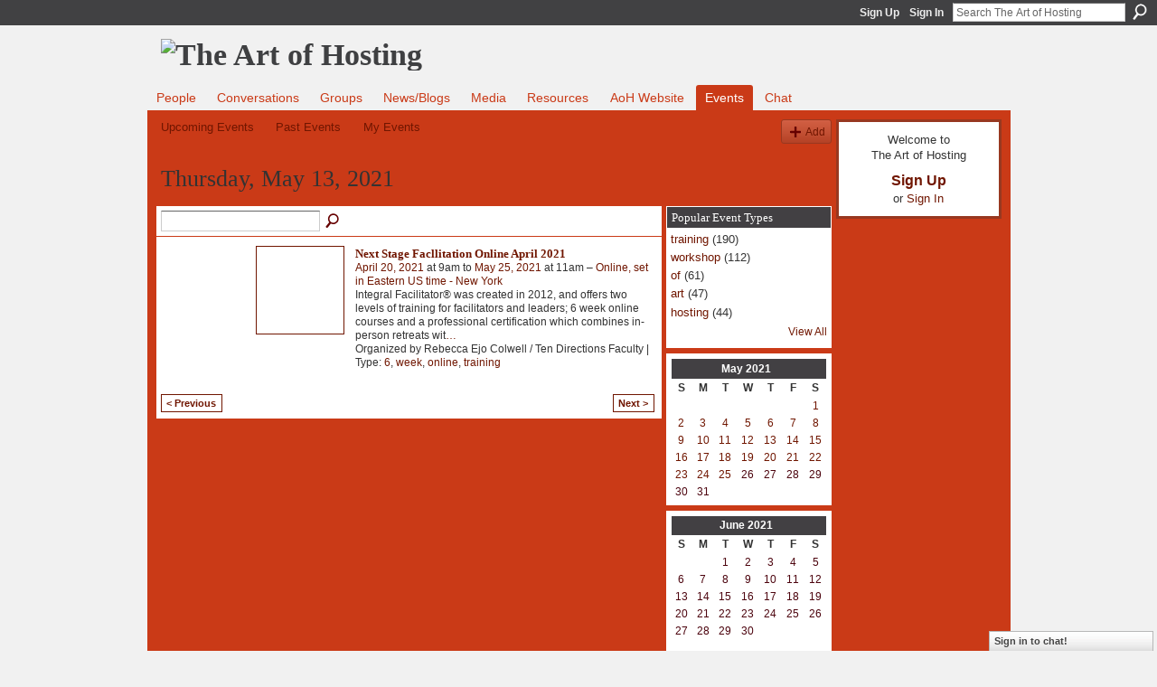

--- FILE ---
content_type: text/html; charset=UTF-8
request_url: http://artofhosting.ning.com/events/event/listByDate?date=2021-05-13
body_size: 33744
content:
<!DOCTYPE html>
<html lang="en" xmlns:og="http://ogp.me/ns#">
    <head data-layout-view="default">
<script>
    window.dataLayer = window.dataLayer || [];
        </script>
<!-- Google Tag Manager -->
<script>(function(w,d,s,l,i){w[l]=w[l]||[];w[l].push({'gtm.start':
new Date().getTime(),event:'gtm.js'});var f=d.getElementsByTagName(s)[0],
j=d.createElement(s),dl=l!='dataLayer'?'&l='+l:'';j.async=true;j.src=
'https://www.googletagmanager.com/gtm.js?id='+i+dl;f.parentNode.insertBefore(j,f);
})(window,document,'script','dataLayer','GTM-T5W4WQ');</script>
<!-- End Google Tag Manager -->
            <meta http-equiv="Content-Type" content="text/html; charset=utf-8" />
    <title>Events - The Art of Hosting</title>
    <link rel="icon" href="http://artofhosting.ning.com/favicon.ico" type="image/x-icon" />
    <link rel="SHORTCUT ICON" href="http://artofhosting.ning.com/favicon.ico" type="image/x-icon" />
    <meta name="description" content="All Events on Thursday, May 13, 2021 | Practicing conversations that matter at home, in our community and the in world" />
    <meta name="keywords" content="" />
<meta name="title" content="Events" />
<meta property="og:type" content="website" />
<meta property="og:url" content="http://artofhosting.ning.com/events/event/listByDate?date=2021-05-13" />
<meta property="og:title" content="Events" />
<meta property="og:image" content="https://storage.ning.com/topology/rest/1.0/file/get/2751315049?profile=UPSCALE_150x150">
<meta name="twitter:card" content="summary" />
<meta name="twitter:title" content="Events" />
<meta name="twitter:description" content="All Events on Thursday, May 13, 2021 | Practicing conversations that matter at home, in our community and the in world" />
<meta name="twitter:image" content="https://storage.ning.com/topology/rest/1.0/file/get/2751315049?profile=UPSCALE_150x150" />
<link rel="image_src" href="https://storage.ning.com/topology/rest/1.0/file/get/2751315049?profile=UPSCALE_150x150" />
<script type="text/javascript">
    djConfig = { baseScriptUri: 'http://artofhosting.ning.com/xn/static-6.11.8.1/js/dojo-0.3.1-ning/', isDebug: false }
ning = {"CurrentApp":{"premium":true,"iconUrl":"https:\/\/storage.ning.com\/topology\/rest\/1.0\/file\/get\/2751315049?profile=UPSCALE_150x150","url":"httpartofhosting.ning.com","domains":[],"online":true,"privateSource":true,"id":"artofhosting","appId":4134568,"description":"Practicing conversations that matter at home, in our community and the in world","name":"The Art of Hosting","owner":"1f8svcafuaf2i","createdDate":"2009-09-28T15:29:40.000Z","runOwnAds":false},"CurrentProfile":null,"maxFileUploadSize":5};
        (function(){
            if (!window.ning) { return; }

            var age, gender, rand, obfuscated, combined;

            obfuscated = document.cookie.match(/xgdi=([^;]+)/);
            if (obfuscated) {
                var offset = 100000;
                obfuscated = parseInt(obfuscated[1]);
                rand = obfuscated / offset;
                combined = (obfuscated % offset) ^ rand;
                age = combined % 1000;
                gender = (combined / 1000) & 3;
                gender = (gender == 1 ? 'm' : gender == 2 ? 'f' : 0);
                ning.viewer = {"age":age,"gender":gender};
            }
        })();

        if (window.location.hash.indexOf('#!/') == 0) {
        window.location.replace(window.location.hash.substr(2));
    }
    window.xg = window.xg || {};
xg.captcha = {
    'shouldShow': false,
    'siteKey': '6Ldf3AoUAAAAALPgNx2gcXc8a_5XEcnNseR6WmsT'
};
xg.addOnRequire = function(f) { xg.addOnRequire.functions.push(f); };
xg.addOnRequire.functions = [];
xg.addOnFacebookLoad = function (f) { xg.addOnFacebookLoad.functions.push(f); };
xg.addOnFacebookLoad.functions = [];
xg._loader = {
    p: 0,
    loading: function(set) {  this.p++; },
    onLoad: function(set) {
                this.p--;
        if (this.p == 0 && typeof(xg._loader.onDone) == 'function') {
            xg._loader.onDone();
        }
    }
};
xg._loader.loading('xnloader');
if (window.bzplcm) {
    window.bzplcm._profileCount = 0;
    window.bzplcm._profileSend = function() { if (window.bzplcm._profileCount++ == 1) window.bzplcm.send(); };
}
xg._loader.onDone = function() {
            if(window.bzplcm)window.bzplcm.start('ni');
        xg.shared.util.parseWidgets();    var addOnRequireFunctions = xg.addOnRequire.functions;
    xg.addOnRequire = function(f) { f(); };
    try {
        if (addOnRequireFunctions) { dojo.lang.forEach(addOnRequireFunctions, function(onRequire) { onRequire.apply(); }); }
    } catch (e) {
        if(window.bzplcm)window.bzplcm.ts('nx').send();
        throw e;
    }
    if(window.bzplcm) { window.bzplcm.stop('ni'); window.bzplcm._profileSend(); }
};
window.xn = { track: { event: function() {}, pageView: function() {}, registerCompletedFlow: function() {}, registerError: function() {}, timer: function() { return { lapTime: function() {} }; } } };</script>

<style type="text/css" media="screen,projection">
#xg_navigation ul div.xg_subtab ul li a {
    color:#666666;
    background:#F2F2F2;
}
#xg_navigation ul div.xg_subtab ul li a:hover {
    color:#333333;
    background:#CFE2E2;
}
</style>

<style type="text/css" media="screen,projection">
@import url("http://static.ning.com/socialnetworkmain/widgets/index/css/common.min.css?xn_version=1229287718");
@import url("http://static.ning.com/socialnetworkmain/widgets/events/css/component.min.css?xn_version=2271088567");
@import url("http://static.ning.com/socialnetworkmain/widgets/chat/css/bottom-bar.min.css?xn_version=512265546");

</style>

<style type="text/css" media="screen,projection">
@import url("/generated-69469140854296-47662366-css?xn_version=202512201152");

</style>

<style type="text/css" media="screen,projection">
@import url("/generated-69468fd03e4b50-75988136-css?xn_version=202512201152");

</style>

<!--[if IE 6]>
    <link rel="stylesheet" type="text/css" href="http://static.ning.com/socialnetworkmain/widgets/index/css/common-ie6.min.css?xn_version=463104712" />
<![endif]-->
<!--[if IE 7]>
<link rel="stylesheet" type="text/css" href="http://static.ning.com/socialnetworkmain/widgets/index/css/common-ie7.css?xn_version=2712659298" />
<![endif]-->
<link rel="EditURI" type="application/rsd+xml" title="RSD" href="http://artofhosting.ning.com/profiles/blog/rsd" />
<script type="text/javascript">(function(a,b){if(/(android|bb\d+|meego).+mobile|avantgo|bada\/|blackberry|blazer|compal|elaine|fennec|hiptop|iemobile|ip(hone|od)|iris|kindle|lge |maemo|midp|mmp|netfront|opera m(ob|in)i|palm( os)?|phone|p(ixi|re)\/|plucker|pocket|psp|series(4|6)0|symbian|treo|up\.(browser|link)|vodafone|wap|windows (ce|phone)|xda|xiino/i.test(a)||/1207|6310|6590|3gso|4thp|50[1-6]i|770s|802s|a wa|abac|ac(er|oo|s\-)|ai(ko|rn)|al(av|ca|co)|amoi|an(ex|ny|yw)|aptu|ar(ch|go)|as(te|us)|attw|au(di|\-m|r |s )|avan|be(ck|ll|nq)|bi(lb|rd)|bl(ac|az)|br(e|v)w|bumb|bw\-(n|u)|c55\/|capi|ccwa|cdm\-|cell|chtm|cldc|cmd\-|co(mp|nd)|craw|da(it|ll|ng)|dbte|dc\-s|devi|dica|dmob|do(c|p)o|ds(12|\-d)|el(49|ai)|em(l2|ul)|er(ic|k0)|esl8|ez([4-7]0|os|wa|ze)|fetc|fly(\-|_)|g1 u|g560|gene|gf\-5|g\-mo|go(\.w|od)|gr(ad|un)|haie|hcit|hd\-(m|p|t)|hei\-|hi(pt|ta)|hp( i|ip)|hs\-c|ht(c(\-| |_|a|g|p|s|t)|tp)|hu(aw|tc)|i\-(20|go|ma)|i230|iac( |\-|\/)|ibro|idea|ig01|ikom|im1k|inno|ipaq|iris|ja(t|v)a|jbro|jemu|jigs|kddi|keji|kgt( |\/)|klon|kpt |kwc\-|kyo(c|k)|le(no|xi)|lg( g|\/(k|l|u)|50|54|\-[a-w])|libw|lynx|m1\-w|m3ga|m50\/|ma(te|ui|xo)|mc(01|21|ca)|m\-cr|me(rc|ri)|mi(o8|oa|ts)|mmef|mo(01|02|bi|de|do|t(\-| |o|v)|zz)|mt(50|p1|v )|mwbp|mywa|n10[0-2]|n20[2-3]|n30(0|2)|n50(0|2|5)|n7(0(0|1)|10)|ne((c|m)\-|on|tf|wf|wg|wt)|nok(6|i)|nzph|o2im|op(ti|wv)|oran|owg1|p800|pan(a|d|t)|pdxg|pg(13|\-([1-8]|c))|phil|pire|pl(ay|uc)|pn\-2|po(ck|rt|se)|prox|psio|pt\-g|qa\-a|qc(07|12|21|32|60|\-[2-7]|i\-)|qtek|r380|r600|raks|rim9|ro(ve|zo)|s55\/|sa(ge|ma|mm|ms|ny|va)|sc(01|h\-|oo|p\-)|sdk\/|se(c(\-|0|1)|47|mc|nd|ri)|sgh\-|shar|sie(\-|m)|sk\-0|sl(45|id)|sm(al|ar|b3|it|t5)|so(ft|ny)|sp(01|h\-|v\-|v )|sy(01|mb)|t2(18|50)|t6(00|10|18)|ta(gt|lk)|tcl\-|tdg\-|tel(i|m)|tim\-|t\-mo|to(pl|sh)|ts(70|m\-|m3|m5)|tx\-9|up(\.b|g1|si)|utst|v400|v750|veri|vi(rg|te)|vk(40|5[0-3]|\-v)|vm40|voda|vulc|vx(52|53|60|61|70|80|81|83|85|98)|w3c(\-| )|webc|whit|wi(g |nc|nw)|wmlb|wonu|x700|yas\-|your|zeto|zte\-/i.test(a.substr(0,4)))window.location.replace(b)})(navigator.userAgent||navigator.vendor||window.opera,'http://artofhosting.ning.com/m?id=4134568%3AMobilePage%3A57262');</script>
    </head>
    <body>
<!-- Google Tag Manager (noscript) -->
<noscript><iframe src="https://www.googletagmanager.com/ns.html?id=GTM-T5W4WQ"
height="0" width="0" style="display:none;visibility:hidden"></iframe></noscript>
<!-- End Google Tag Manager (noscript) -->
                <div id="xn_bar">
            <div id="xn_bar_menu">
                <div id="xn_bar_menu_branding" >
                                    </div>

                <div id="xn_bar_menu_more">
                    <form id="xn_bar_menu_search" method="GET" action="http://artofhosting.ning.com/main/search/search">
                        <fieldset>
                            <input type="text" name="q" id="xn_bar_menu_search_query" value="Search The Art of Hosting" _hint="Search The Art of Hosting" accesskey="4" class="text xj_search_hint" />
                            <a id="xn_bar_menu_search_submit" href="#" onclick="document.getElementById('xn_bar_menu_search').submit();return false">Search</a>
                        </fieldset>
                    </form>
                </div>

                            <ul id="xn_bar_menu_tabs">
                                            <li><a href="http://artofhosting.ning.com/main/authorization/signUp?target=http%3A%2F%2Fartofhosting.ning.com%2Fevents%2Fevent%2FlistByDate%3Fdate%3D2021-05-13">Sign Up</a></li>
                                                <li><a href="http://artofhosting.ning.com/main/authorization/signIn?target=http%3A%2F%2Fartofhosting.ning.com%2Fevents%2Fevent%2FlistByDate%3Fdate%3D2021-05-13">Sign In</a></li>
                                    </ul>
                        </div>
        </div>
        
        
        <div id="xg" class="xg_theme xg_widget_events xg_widget_events_event xg_widget_events_event_listByDate" data-layout-pack="classic">
            <div id="xg_head">
                <div id="xg_masthead">
                    <p id="xg_sitename"><a id="application_name_header_link" href="/"><img src="http://storage.ning.com/topology/rest/1.0/file/get/2808615355?profile=RESIZE_1024x1024" alt="The Art of Hosting"></a></p>
                    
                </div>
                <div id="xg_navigation">
                    <ul>
    <li dojoType="SubTabHover" id="xg_tab_members" class="xg_subtab"><a href="/profiles/members/"><span>People</span></a><div class="xg_subtab" style="display:none;position:absolute;"><ul class="xg_subtab" style="display:block;" ><li style="list-style:none !important;display:block;text-align:left;"><a href="/profiles" style="float:none;"><span>My Page</span></a></li><li style="list-style:none !important;display:block;text-align:left;"><a href="/page/collage" style="float:none;"><span>Collage</span></a></li></ul></div></li><li id="xg_tab_forum" class="xg_subtab"><a href="/forum"><span>Conversations</span></a></li><li id="xg_tab_groups" class="xg_subtab"><a href="/groups"><span>Groups</span></a></li><li id="xg_tab_blogs" class="xg_subtab"><a href="/profiles/blog/list"><span>News/Blogs</span></a></li><li dojoType="SubTabHover" id="xg_tab_xn0" class="xg_subtab"><a href="/page/media-1"><span>Media</span></a><div class="xg_subtab" style="display:none;position:absolute;"><ul class="xg_subtab" style="display:block;" ><li style="list-style:none !important;display:block;text-align:left;"><a href="/video" style="float:none;"><span>Videos</span></a></li><li style="list-style:none !important;display:block;text-align:left;"><a href="/photo/album/list" style="float:none;"><span>Photos</span></a></li></ul></div></li><li dojoType="SubTabHover" id="xg_tab_xn2" class="xg_subtab"><a href="/page/resources-1"><span>Resources</span></a><div class="xg_subtab" style="display:none;position:absolute;"><ul class="xg_subtab" style="display:block;" ><li style="list-style:none !important;display:block;text-align:left;"><a href="http://storymap.artofhosting.org/" target="_blank" style="float:none;"><span>Story Map</span></a></li><li style="list-style:none !important;display:block;text-align:left;"><a href="/page/4134568:Page:597" style="float:none;"><span>Articles - Documents</span></a></li><li style="list-style:none !important;display:block;text-align:left;"><a href="/forum/topics/handouts-workbooks" style="float:none;"><span>Workbooks - Journals</span></a></li><li style="list-style:none !important;display:block;text-align:left;"><a href="/page/supporting-materials" style="float:none;"><span>Support materials</span></a></li><li style="list-style:none !important;display:block;text-align:left;"><a href="/page/projects-1" style="float:none;"><span>Project Stories</span></a></li><li style="list-style:none !important;display:block;text-align:left;"><a href="/page/book-list" style="float:none;"><span>Books</span></a></li><li style="list-style:none !important;display:block;text-align:left;"><a href="/page/research-papers" style="float:none;"><span>Research Papers</span></a></li><li style="list-style:none !important;display:block;text-align:left;"><a href="/page/links-1" style="float:none;"><span>Links</span></a></li></ul></div></li><li id="xg_tab_xn6" class="xg_subtab"><a href="http://www.artofhosting.org/home/" target="_blank"><span>AoH Website</span></a></li><li id="xg_tab_events" class="xg_subtab this"><a href="/events"><span>Events</span></a></li><li id="xg_tab_chat" class="xg_subtab"><a href="/chat"><span>Chat</span></a></li></ul>

                </div>
            </div>
            
            <div id="xg_body">
                
                <div class="xg_column xg_span-16 xj_classic_canvas">
                    <ul class="navigation easyclear">
	<li><a href="http://artofhosting.ning.com/events/event/listUpcoming">Upcoming Events</a></li>
	<li><a href="http://artofhosting.ning.com/events/event/listArchive">Past Events</a></li>
	<li><a href="http://artofhosting.ning.com/events/event/listUserEvents?">My Events</a></li>
			<li class="right xg_lightborder navbutton"><a href="http://artofhosting.ning.com/events/event/new?cancelTarget=http%3A%2F%2Fartofhosting.ning.com%2Fevents%2Fevent%2FlistByDate%3Fdate%3D2021-05-13" class="xg_sprite xg_sprite-add">Add</a></li>
	</ul>
<div class="xg_headline">
<div class="tb"><h1>Thursday, May 13, 2021</h1>
    </div>
</div>
<div class="xg_column xg_span-12">
    <div class="xg_module module_searchbar">
    <div class="xg_module_body">
        <form action="http://artofhosting.ning.com/events/event/search">
            <p class="left">
                                <input name="q" type="text" class="textfield" value=""  />
                                <a class="xg_icon xg_icon-search" title="Search Events" onclick="x$(this).parents('form').submit();" href="#">Search Events</a>
                            </p>
                    </form>
            </div>
</div>
        <div class="xg_module">
	<div class="xg_module_body body_events_main">
<ul class="clist noDate"><li>
  <div class="ib>">
    <a href="http://artofhosting.ning.com/events/next-stage-facllitation-online-april-2021">
        			<span class="image" style="background-image:url('http://storage.ning.com/topology/rest/1.0/file/get/8777145500?profile=RESIZE_180x180&size=96&crop=1%3A1&xn_version=202512201152');"><!-- --></span>
            </a>
  </div>
    <div class="tb">        <h3><a href="http://artofhosting.ning.com/events/next-stage-facllitation-online-april-2021">Next Stage Facllitation Online April 2021</a></h3>
        <p>
        <span class="item_date"><a href="http://artofhosting.ning.com/events/event/listByDate?date=2021-04-20">April 20, 2021</a> at 9am to <a href="http://artofhosting.ning.com/events/event/listByDate?date=2021-05-25">May 25, 2021</a> at 11am – <a href="http://artofhosting.ning.com/events/event/listByLocation?location=Online%2C+set+in+Eastern+US+time+-+New+York">Online, set in Eastern US time - New York</a>			</span>
			                <span class="item_info">Integral Facilitator® was created in 2012, and offers two levels of training for facilitators and leaders; 6 week online courses and a professional certification which combines in-person retreats wit<a href="http://artofhosting.ning.com/events/next-stage-facllitation-online-april-2021">…</a></span>                <span class="item_contributor">Organized by Rebecca Ejo Colwell / Ten Directions Faculty | Type: <a href="http://artofhosting.ning.com/events/event/listByType?type=6">6</a>, <a href="http://artofhosting.ning.com/events/event/listByType?type=week">week</a>, <a href="http://artofhosting.ning.com/events/event/listByType?type=online">online</a>, <a href="http://artofhosting.ning.com/events/event/listByType?type=training">training</a></span>
                            </p>
    </div></li>
</ul><ul class="pagination smallpagination">
	<li class="left"><a href="http://artofhosting.ning.com/events/event/listByDate?date=2021-05-12">&lt; Previous</a></li>
	<li class="right"><a href="http://artofhosting.ning.com/events/event/listByDate?date=2021-05-14">Next &gt;</a></li>
</ul>
    </div>
    </div>
</div>
<div class="xg_column xg_span-4 xg_last">
    <div class="xg_module eventmodule">
    <div class="xg_module_head">
        <h2>Popular Event Types</h2>
    </div>
    <div class="xg_module_body">
        <ul class="nobullets">
            <li><a href="http://artofhosting.ning.com/events/event/listByType?type=training">training</a> (190)</li><li><a href="http://artofhosting.ning.com/events/event/listByType?type=workshop">workshop</a> (112)</li><li><a href="http://artofhosting.ning.com/events/event/listByType?type=of">of</a> (61)</li><li><a href="http://artofhosting.ning.com/events/event/listByType?type=art">art</a> (47)</li><li><a href="http://artofhosting.ning.com/events/event/listByType?type=hosting">hosting</a> (44)</li>        </ul>
                    <p class="right"><small><a href="http://artofhosting.ning.com/events/event/listAllTypes">View All</a></small></p>
            </div>
</div><div class="calendarWrap">
  <div dojoType="Scroller"
      _buttonContainer="evt_cal_btn_container"
      _nextButton="evt_cal_next"
      _prevButton="evt_cal_last"
      _prevSeqId="2021-04"
      _nextSeqId="2021-07"
      _scrollBy="1"
      _threshold="2"
  	_url="http://artofhosting.ning.com/events/event/getCalendar?">
  <div class="xg_module nopad"> <div class="xg_module_body">		<div class="calendar">
			<div>
			  <span class="calendar_head xg_module_head">
			    <span class="month">May</span>&nbsp;<span class="year">2021</span>
			  </span>
				<table>
					<thead>
						<tr><th title="Sunday">S</th><th title="Monday">M</th><th title="Tuesday">T</th><th title="Wednesday">W</th><th title="Thursday">T</th><th title="Friday">F</th><th title="Saturday">S</th></tr>
					</thead>
					<tbody>
<tr><td></td><td></td><td></td><td></td><td></td><td></td><td class="past xg_lightfont"><a href="http://artofhosting.ning.com/events/event/listByDate?date=2021-05-1">1</a></td></tr><tr><td class="past xg_lightfont"><a href="http://artofhosting.ning.com/events/event/listByDate?date=2021-05-2">2</a></td><td class="past xg_lightfont"><a href="http://artofhosting.ning.com/events/event/listByDate?date=2021-05-3">3</a></td><td class="past xg_lightfont"><a href="http://artofhosting.ning.com/events/event/listByDate?date=2021-05-4">4</a></td><td class="past xg_lightfont"><a href="http://artofhosting.ning.com/events/event/listByDate?date=2021-05-5">5</a></td><td class="past xg_lightfont"><a href="http://artofhosting.ning.com/events/event/listByDate?date=2021-05-6">6</a></td><td class="past xg_lightfont"><a href="http://artofhosting.ning.com/events/event/listByDate?date=2021-05-7">7</a></td><td class="past xg_lightfont"><a href="http://artofhosting.ning.com/events/event/listByDate?date=2021-05-8">8</a></td></tr><tr><td class="past xg_lightfont"><a href="http://artofhosting.ning.com/events/event/listByDate?date=2021-05-9">9</a></td><td class="past xg_lightfont"><a href="http://artofhosting.ning.com/events/event/listByDate?date=2021-05-10">10</a></td><td class="past xg_lightfont"><a href="http://artofhosting.ning.com/events/event/listByDate?date=2021-05-11">11</a></td><td class="past xg_lightfont"><a href="http://artofhosting.ning.com/events/event/listByDate?date=2021-05-12">12</a></td><td class="past xg_lightfont"><a href="http://artofhosting.ning.com/events/event/listByDate?date=2021-05-13">13</a></td><td class="past xg_lightfont"><a href="http://artofhosting.ning.com/events/event/listByDate?date=2021-05-14">14</a></td><td class="past xg_lightfont"><a href="http://artofhosting.ning.com/events/event/listByDate?date=2021-05-15">15</a></td></tr><tr><td class="past xg_lightfont"><a href="http://artofhosting.ning.com/events/event/listByDate?date=2021-05-16">16</a></td><td class="past xg_lightfont"><a href="http://artofhosting.ning.com/events/event/listByDate?date=2021-05-17">17</a></td><td class="past xg_lightfont"><a href="http://artofhosting.ning.com/events/event/listByDate?date=2021-05-18">18</a></td><td class="past xg_lightfont"><a href="http://artofhosting.ning.com/events/event/listByDate?date=2021-05-19">19</a></td><td class="past xg_lightfont"><a href="http://artofhosting.ning.com/events/event/listByDate?date=2021-05-20">20</a></td><td class="past xg_lightfont"><a href="http://artofhosting.ning.com/events/event/listByDate?date=2021-05-21">21</a></td><td class="past xg_lightfont"><a href="http://artofhosting.ning.com/events/event/listByDate?date=2021-05-22">22</a></td></tr><tr><td class="past xg_lightfont"><a href="http://artofhosting.ning.com/events/event/listByDate?date=2021-05-23">23</a></td><td class="past xg_lightfont"><a href="http://artofhosting.ning.com/events/event/listByDate?date=2021-05-24">24</a></td><td class="past xg_lightfont"><a href="http://artofhosting.ning.com/events/event/listByDate?date=2021-05-25">25</a></td><td class="past xg_lightfont">26</td><td class="past xg_lightfont">27</td><td class="past xg_lightfont">28</td><td class="past xg_lightfont">29</td></tr><tr><td class="past xg_lightfont">30</td><td class="past xg_lightfont">31</td><td></td><td></td><td></td><td></td><td></td></tr>					</tbody>
				</table>
			</div>
		</div>
</div></div><div class="xg_module nopad"> <div class="xg_module_body">		<div class="calendar">
			<div>
			  <span class="calendar_head xg_module_head">
			    <span class="month">June</span>&nbsp;<span class="year">2021</span>
			  </span>
				<table>
					<thead>
						<tr><th title="Sunday">S</th><th title="Monday">M</th><th title="Tuesday">T</th><th title="Wednesday">W</th><th title="Thursday">T</th><th title="Friday">F</th><th title="Saturday">S</th></tr>
					</thead>
					<tbody>
<tr><td></td><td></td><td class="past xg_lightfont">1</td><td class="past xg_lightfont">2</td><td class="past xg_lightfont">3</td><td class="past xg_lightfont">4</td><td class="past xg_lightfont">5</td></tr><tr><td class="past xg_lightfont">6</td><td class="past xg_lightfont">7</td><td class="past xg_lightfont">8</td><td class="past xg_lightfont">9</td><td class="past xg_lightfont">10</td><td class="past xg_lightfont">11</td><td class="past xg_lightfont">12</td></tr><tr><td class="past xg_lightfont">13</td><td class="past xg_lightfont">14</td><td class="past xg_lightfont">15</td><td class="past xg_lightfont">16</td><td class="past xg_lightfont">17</td><td class="past xg_lightfont">18</td><td class="past xg_lightfont">19</td></tr><tr><td class="past xg_lightfont">20</td><td class="past xg_lightfont">21</td><td class="past xg_lightfont">22</td><td class="past xg_lightfont">23</td><td class="past xg_lightfont">24</td><td class="past xg_lightfont">25</td><td class="past xg_lightfont">26</td></tr><tr><td class="past xg_lightfont">27</td><td class="past xg_lightfont">28</td><td class="past xg_lightfont">29</td><td class="past xg_lightfont">30</td><td></td><td></td><td></td></tr><tr><td>&nbsp;</td><td>&nbsp;</td><td>&nbsp;</td><td>&nbsp;</td><td>&nbsp;</td><td>&nbsp;</td><td>&nbsp;</td></tr>					</tbody>
				</table>
			</div>
		</div>
</div></div>  </div>
  <div id="evt_cal_btn_container" class="xg_module_foot" style="display:none">
      <p class="left"><a id="evt_cal_last" href="#" style="display:none">Last Month</a></p>
      <p class="right"><a id="evt_cal_next" href="#" style="display:none">Next Month</a></p>
  </div>
</div></div>

                </div>
                <div class="xg_column xg_span-4 xg_last xj_classic_sidebar">
                        <div class="xg_module" id="xg_module_account">
        <div class="xg_module_body xg_signup xg_lightborder">
            <p>Welcome to<br />The Art of Hosting</p>
                        <p class="last-child"><big><strong><a href="http://artofhosting.ning.com/main/authorization/signUp?target=http%3A%2F%2Fartofhosting.ning.com%2Fevents%2Fevent%2FlistByDate%3Fdate%3D2021-05-13">Sign Up</a></strong></big><br/>or <a href="http://artofhosting.ning.com/main/authorization/signIn?target=http%3A%2F%2Fartofhosting.ning.com%2Fevents%2Fevent%2FlistByDate%3Fdate%3D2021-05-13" style="white-space:nowrap">Sign In</a></p>
                    </div>
    </div>

                </div>
            </div>
            <div id="xg_foot">
                <p class="left">
    © 2026             &nbsp; Created by <a href="/profile/Rowan">Rowan</a>.            &nbsp;
    Powered by<a class="poweredBy-logo" href="https://www.ning.com/" title="" alt="" rel="dofollow">
    <img class="poweredbylogo" width="87" height="15" src="http://static.ning.com/socialnetworkmain/widgets/index/gfx/Ning_MM_footer_wht@2x.png?xn_version=2105418020"
         title="Ning Website Builder" alt="Website builder | Create website | Ning.com">
</a>    </p>
    <p class="right xg_lightfont">
                    <a href="http://artofhosting.ning.com/main/embeddable/list">Badges</a> &nbsp;|&nbsp;
                        <a href="http://artofhosting.ning.com/main/authorization/signUp?target=http%3A%2F%2Fartofhosting.ning.com%2Fmain%2Findex%2Freport" dojoType="PromptToJoinLink" _joinPromptText="Please sign up or sign in to complete this step." _hasSignUp="true" _signInUrl="http://artofhosting.ning.com/main/authorization/signIn?target=http%3A%2F%2Fartofhosting.ning.com%2Fmain%2Findex%2Freport">Report an Issue</a> &nbsp;|&nbsp;
                        <a href="http://artofhosting.ning.com/main/authorization/termsOfService?previousUrl=http%3A%2F%2Fartofhosting.ning.com%2Fevents%2Fevent%2FlistByDate%3Fdate%3D2021-05-13">Terms of Service</a>
            </p>

            </div>
        </div>
        
        <div id="xj_baz17246" class="xg_theme"></div>
<div id="xg_overlay" style="display:none;">
<!--[if lte IE 6.5]><iframe></iframe><![endif]-->
</div>
<!--googleoff: all--><noscript>
	<style type="text/css" media="screen">
        #xg { position:relative;top:120px; }
        #xn_bar { top:120px; }
	</style>
	<div class="errordesc noscript">
		<div>
            <h3><strong>Hello, you need to enable JavaScript to use The Art of Hosting.</strong></h3>
            <p>Please check your browser settings or contact your system administrator.</p>
			<img src="/xn_resources/widgets/index/gfx/jstrk_off.gif" alt="" height="1" width="1" />
		</div>
	</div>
</noscript><!--googleon: all-->
<script type="text/javascript" src="http://static.ning.com/socialnetworkmain/widgets/lib/core.min.js?xn_version=1651386455"></script>        <script>
            var sources = ["http:\/\/static.ning.com\/socialnetworkmain\/widgets\/lib\/js\/jquery\/jquery-ui.min.js?xn_version=2186421962","http:\/\/static.ning.com\/socialnetworkmain\/widgets\/lib\/js\/modernizr\/modernizr.custom.js?xn_version=202512201152","http:\/\/static.ning.com\/socialnetworkmain\/widgets\/lib\/js\/jquery\/jstorage.min.js?xn_version=1968060033","http:\/\/static.ning.com\/socialnetworkmain\/widgets\/lib\/js\/jquery\/jquery.autoResize.js?xn_version=202512201152","http:\/\/static.ning.com\/socialnetworkmain\/widgets\/lib\/js\/jquery\/jquery.jsonp.min.js?xn_version=1071124156","http:\/\/static.ning.com\/socialnetworkmain\/widgets\/lib\/js\/Base64.js?xn_version=202512201152","http:\/\/static.ning.com\/socialnetworkmain\/widgets\/lib\/js\/jquery\/jquery.ui.widget.js?xn_version=202512201152","http:\/\/static.ning.com\/socialnetworkmain\/widgets\/lib\/js\/jquery\/jquery.iframe-transport.js?xn_version=202512201152","http:\/\/static.ning.com\/socialnetworkmain\/widgets\/lib\/js\/jquery\/jquery.fileupload.js?xn_version=202512201152","https:\/\/storage.ning.com\/topology\/rest\/1.0\/file\/get\/12882187090?profile=original&r=1724773229","https:\/\/storage.ning.com\/topology\/rest\/1.0\/file\/get\/12882187281?profile=original&r=1724773229","https:\/\/storage.ning.com\/topology\/rest\/1.0\/file\/get\/11108827700?profile=original&r=1684134998"];
            var numSources = sources.length;
                        var heads = document.getElementsByTagName('head');
            var node = heads.length > 0 ? heads[0] : document.body;
            var onloadFunctionsObj = {};

            var createScriptTagFunc = function(source) {
                var script = document.createElement('script');
                
                script.type = 'text/javascript';
                                var currentOnLoad = function() {xg._loader.onLoad(source);};
                if (script.readyState) { //for IE (including IE9)
                    script.onreadystatechange = function() {
                        if (script.readyState == 'complete' || script.readyState == 'loaded') {
                            script.onreadystatechange = null;
                            currentOnLoad();
                        }
                    }
                } else {
                   script.onerror = script.onload = currentOnLoad;
                }

                script.src = source;
                node.appendChild(script);
            };

            for (var i = 0; i < numSources; i++) {
                                xg._loader.loading(sources[i]);
                createScriptTagFunc(sources[i]);
            }
        </script>
    <script type="text/javascript">
if (!ning._) {ning._ = {}}
ning._.compat = { encryptedToken: "<empty>" }
ning._.CurrentServerTime = "2026-01-30T05:29:44+00:00";
ning._.probableScreenName = "";
ning._.domains = {
    base: 'ning.com',
    ports: { http: '80', ssl: '443' }
};
ning.loader.version = '202512201152'; // DEP-251220_1:477f7ee 33
djConfig.parseWidgets = false;
</script>
    <script type="text/javascript">
        xg.token = '';
xg.canTweet = false;
xg.cdnHost = 'static.ning.com';
xg.version = '202512201152';
xg.useMultiCdn = true;
xg.staticRoot = 'socialnetworkmain';
xg.xnTrackHost = "coll.ning.com";
    xg.cdnDefaultPolicyHost = 'static';
    xg.cdnPolicy = [];
xg.global = xg.global || {};
xg.global.currentMozzle = 'events';
xg.global.userCanInvite = false;
xg.global.requestBase = '';
xg.global.locale = 'en_US';
xg.num_thousand_sep = ",";
xg.num_decimal_sep = ".";
(function() {
    dojo.addOnLoad(function() {
        if(window.bzplcm) { window.bzplcm.ts('hr'); window.bzplcm._profileSend(); }
            });
            ning.loader.require('xg.events.Scroller', function() { xg._loader.onLoad('xnloader'); });
    })();    </script>
    <div class="xg_chat chatFooter signedOut" >
        <div id="userListContainer" class="xg_verticalPane xg_userWidth">
            <div class="xg_chatBar xg_bottomBar xg_userBar">
                <a class="xg_info xg_info_full" href="/main/authorization/signIn?chat=true">Sign in to chat!</a>            </div>
        </div>
    </div>
<script type="text/javascript">

  var _gaq = _gaq || [];
  _gaq.push(['_setAccount', 'UA-27567109-1']);
  _gaq.push(['_trackPageview']);

  (function() {
    var ga = document.createElement('script'); ga.type = 'text/javascript'; ga.async = true;
    ga.src = ('https:' == document.location.protocol ? 'https://ssl' : 'http://www') + '.google-analytics.com/ga.js';
    var s = document.getElementsByTagName('script')[0]; s.parentNode.insertBefore(ga, s);
  })();

</script><script>
    document.addEventListener("DOMContentLoaded", function () {
        if (!dataLayer) {
            return;
        }
        var handler = function (event) {
            var element = event.currentTarget;
            if (element.hasAttribute('data-track-disable')) {
                return;
            }
            var options = JSON.parse(element.getAttribute('data-track'));
            dataLayer.push({
                'event'         : 'trackEvent',
                'eventType'     : 'googleAnalyticsNetwork',
                'eventCategory' : options && options.category || '',
                'eventAction'   : options && options.action || '',
                'eventLabel'    : options && options.label || '',
                'eventValue'    : options && options.value || ''
            });
            if (options && options.ga4) {
                dataLayer.push(options.ga4);
            }
        };
        var elements = document.querySelectorAll('[data-track]');
        for (var i = 0; i < elements.length; i++) {
            elements[i].addEventListener('click', handler);
        }
    });
</script>


    </body>
</html>
